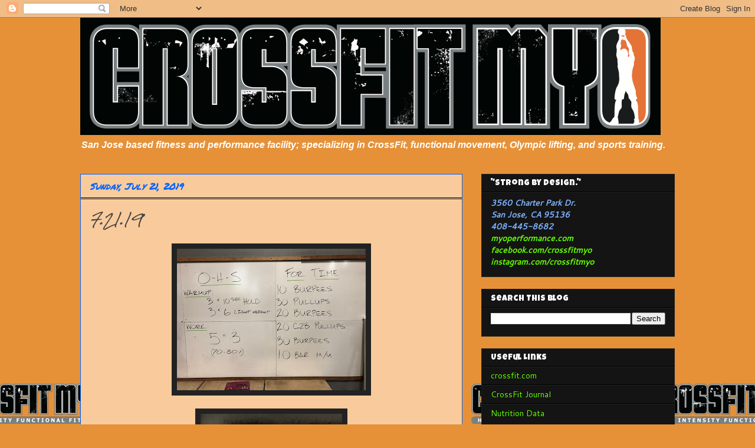

--- FILE ---
content_type: text/html; charset=UTF-8
request_url: https://myoperformance.blogspot.com/b/stats?style=WHITE_TRANSPARENT&timeRange=ALL_TIME&token=APq4FmDFKSBw2VwY3Gor5VdmPEXVstQ0Rn_MubLmUrq2YM-egd1CfhjY3x_d6v6oVN0-afxI4xB2bpfsZFASraSXAB0Cc_Nzpg
body_size: -16
content:
{"total":717484,"sparklineOptions":{"backgroundColor":{"fillOpacity":0.1,"fill":"#ffffff"},"series":[{"areaOpacity":0.3,"color":"#fff"}]},"sparklineData":[[0,28],[1,36],[2,19],[3,21],[4,11],[5,12],[6,9],[7,15],[8,12],[9,10],[10,12],[11,18],[12,13],[13,20],[14,23],[15,24],[16,22],[17,39],[18,69],[19,99],[20,86],[21,79],[22,64],[23,12],[24,66],[25,74],[26,44],[27,20],[28,14],[29,1]],"nextTickMs":900000}